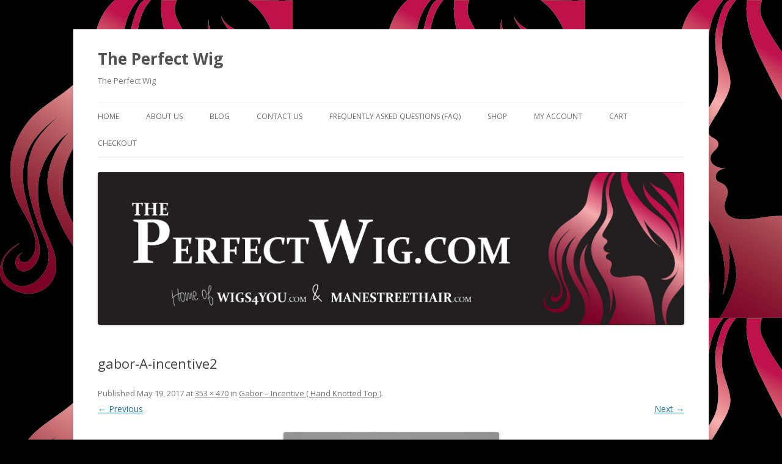

--- FILE ---
content_type: text/html; charset=UTF-8
request_url: https://theperfectwig.com/?attachment_id=22544
body_size: 5881
content:
<!DOCTYPE html>
<!--[if IE 7]>
<html class="ie ie7" lang="en">
<![endif]-->
<!--[if IE 8]>
<html class="ie ie8" lang="en">
<![endif]-->
<!--[if !(IE 7) & !(IE 8)]><!-->
<html lang="en">
<!--<![endif]-->
<head>
<meta charset="UTF-8" />
<meta name="viewport" content="width=device-width" />
<title>gabor-A-incentive2 - The Perfect Wig</title>
<link rel="profile" href="https://gmpg.org/xfn/11" />
<link rel="pingback" href="https://theperfectwig.com/xmlrpc.php">
<!--[if lt IE 9]>
<script src="https://theperfectwig.com/wp-content/themes/twentytwelve/js/html5.js?ver=3.7.0" type="text/javascript"></script>
<![endif]-->
<meta name='robots' content='index, follow, max-image-preview:large, max-snippet:-1, max-video-preview:-1' />
<script>window._wca = window._wca || [];</script>

	<!-- This site is optimized with the Yoast SEO plugin v17.3 - https://yoast.com/wordpress/plugins/seo/ -->
	<link rel="canonical" href="https://theperfectwig.com/wp-content/uploads/2017/03/gabor-A-incentive2.jpg" />
	<meta property="og:locale" content="en_US" />
	<meta property="og:type" content="article" />
	<meta property="og:title" content="gabor-A-incentive2 - The Perfect Wig" />
	<meta property="og:description" content="?????????????????????????????????????????????????????????" />
	<meta property="og:url" content="https://theperfectwig.com/wp-content/uploads/2017/03/gabor-A-incentive2.jpg" />
	<meta property="og:site_name" content="The Perfect Wig" />
	<meta property="og:image" content="https://theperfectwig.com/wp-content/uploads/2017/03/gabor-A-incentive2.jpg" />
	<meta property="og:image:width" content="353" />
	<meta property="og:image:height" content="470" />
	<meta name="twitter:card" content="summary" />
	<script type="application/ld+json" class="yoast-schema-graph">{"@context":"https://schema.org","@graph":[{"@type":"WebSite","@id":"https://theperfectwig.com/#website","url":"https://theperfectwig.com/","name":"The Perfect Wig","description":"The Perfect Wig","potentialAction":[{"@type":"SearchAction","target":{"@type":"EntryPoint","urlTemplate":"https://theperfectwig.com/?s={search_term_string}"},"query-input":"required name=search_term_string"}],"inLanguage":"en"},{"@type":"WebPage","@id":"https://theperfectwig.com/wp-content/uploads/2017/03/gabor-A-incentive2.jpg#webpage","url":"https://theperfectwig.com/wp-content/uploads/2017/03/gabor-A-incentive2.jpg","name":"gabor-A-incentive2 - The Perfect Wig","isPartOf":{"@id":"https://theperfectwig.com/#website"},"datePublished":"2017-05-20T01:15:18+00:00","dateModified":"2017-05-20T01:15:18+00:00","breadcrumb":{"@id":"https://theperfectwig.com/wp-content/uploads/2017/03/gabor-A-incentive2.jpg#breadcrumb"},"inLanguage":"en","potentialAction":[{"@type":"ReadAction","target":["https://theperfectwig.com/wp-content/uploads/2017/03/gabor-A-incentive2.jpg"]}]},{"@type":"BreadcrumbList","@id":"https://theperfectwig.com/wp-content/uploads/2017/03/gabor-A-incentive2.jpg#breadcrumb","itemListElement":[{"@type":"ListItem","position":1,"name":"Home","item":"https://theperfectwig.com/"},{"@type":"ListItem","position":2,"name":"Gabor &#8211; Incentive ( Hand Knotted Top )","item":"https://theperfectwig.com/product/gabor-incentive/"},{"@type":"ListItem","position":3,"name":"gabor-A-incentive2"}]}]}</script>
	<!-- / Yoast SEO plugin. -->


<link rel='dns-prefetch' href='//stats.wp.com' />
<link rel='dns-prefetch' href='//secure.gravatar.com' />
<link rel='dns-prefetch' href='//fonts.googleapis.com' />
<link rel='dns-prefetch' href='//s.w.org' />
<link rel='dns-prefetch' href='//v0.wordpress.com' />
<link href='https://fonts.gstatic.com' crossorigin rel='preconnect' />
<link rel="alternate" type="application/rss+xml" title="The Perfect Wig &raquo; Feed" href="https://theperfectwig.com/feed/" />
<link rel="alternate" type="application/rss+xml" title="The Perfect Wig &raquo; Comments Feed" href="https://theperfectwig.com/comments/feed/" />
		<script type="text/javascript">
			window._wpemojiSettings = {"baseUrl":"https:\/\/s.w.org\/images\/core\/emoji\/13.1.0\/72x72\/","ext":".png","svgUrl":"https:\/\/s.w.org\/images\/core\/emoji\/13.1.0\/svg\/","svgExt":".svg","source":{"concatemoji":"https:\/\/theperfectwig.com\/wp-includes\/js\/wp-emoji-release.min.js?ver=5.8.12"}};
			!function(e,a,t){var n,r,o,i=a.createElement("canvas"),p=i.getContext&&i.getContext("2d");function s(e,t){var a=String.fromCharCode;p.clearRect(0,0,i.width,i.height),p.fillText(a.apply(this,e),0,0);e=i.toDataURL();return p.clearRect(0,0,i.width,i.height),p.fillText(a.apply(this,t),0,0),e===i.toDataURL()}function c(e){var t=a.createElement("script");t.src=e,t.defer=t.type="text/javascript",a.getElementsByTagName("head")[0].appendChild(t)}for(o=Array("flag","emoji"),t.supports={everything:!0,everythingExceptFlag:!0},r=0;r<o.length;r++)t.supports[o[r]]=function(e){if(!p||!p.fillText)return!1;switch(p.textBaseline="top",p.font="600 32px Arial",e){case"flag":return s([127987,65039,8205,9895,65039],[127987,65039,8203,9895,65039])?!1:!s([55356,56826,55356,56819],[55356,56826,8203,55356,56819])&&!s([55356,57332,56128,56423,56128,56418,56128,56421,56128,56430,56128,56423,56128,56447],[55356,57332,8203,56128,56423,8203,56128,56418,8203,56128,56421,8203,56128,56430,8203,56128,56423,8203,56128,56447]);case"emoji":return!s([10084,65039,8205,55357,56613],[10084,65039,8203,55357,56613])}return!1}(o[r]),t.supports.everything=t.supports.everything&&t.supports[o[r]],"flag"!==o[r]&&(t.supports.everythingExceptFlag=t.supports.everythingExceptFlag&&t.supports[o[r]]);t.supports.everythingExceptFlag=t.supports.everythingExceptFlag&&!t.supports.flag,t.DOMReady=!1,t.readyCallback=function(){t.DOMReady=!0},t.supports.everything||(n=function(){t.readyCallback()},a.addEventListener?(a.addEventListener("DOMContentLoaded",n,!1),e.addEventListener("load",n,!1)):(e.attachEvent("onload",n),a.attachEvent("onreadystatechange",function(){"complete"===a.readyState&&t.readyCallback()})),(n=t.source||{}).concatemoji?c(n.concatemoji):n.wpemoji&&n.twemoji&&(c(n.twemoji),c(n.wpemoji)))}(window,document,window._wpemojiSettings);
		</script>
		<style type="text/css">
img.wp-smiley,
img.emoji {
	display: inline !important;
	border: none !important;
	box-shadow: none !important;
	height: 1em !important;
	width: 1em !important;
	margin: 0 .07em !important;
	vertical-align: -0.1em !important;
	background: none !important;
	padding: 0 !important;
}
</style>
	<link rel='stylesheet' id='wp-block-library-css'  href='https://theperfectwig.com/wp-includes/css/dist/block-library/style.min.css?ver=5.8.12' type='text/css' media='all' />
<style id='wp-block-library-inline-css' type='text/css'>
.has-text-align-justify{text-align:justify;}
</style>
<style id='wp-block-library-theme-inline-css' type='text/css'>
#start-resizable-editor-section{display:none}.wp-block-audio figcaption{color:#555;font-size:13px;text-align:center}.is-dark-theme .wp-block-audio figcaption{color:hsla(0,0%,100%,.65)}.wp-block-code{font-family:Menlo,Consolas,monaco,monospace;color:#1e1e1e;padding:.8em 1em;border:1px solid #ddd;border-radius:4px}.wp-block-embed figcaption{color:#555;font-size:13px;text-align:center}.is-dark-theme .wp-block-embed figcaption{color:hsla(0,0%,100%,.65)}.blocks-gallery-caption{color:#555;font-size:13px;text-align:center}.is-dark-theme .blocks-gallery-caption{color:hsla(0,0%,100%,.65)}.wp-block-image figcaption{color:#555;font-size:13px;text-align:center}.is-dark-theme .wp-block-image figcaption{color:hsla(0,0%,100%,.65)}.wp-block-pullquote{border-top:4px solid;border-bottom:4px solid;margin-bottom:1.75em;color:currentColor}.wp-block-pullquote__citation,.wp-block-pullquote cite,.wp-block-pullquote footer{color:currentColor;text-transform:uppercase;font-size:.8125em;font-style:normal}.wp-block-quote{border-left:.25em solid;margin:0 0 1.75em;padding-left:1em}.wp-block-quote cite,.wp-block-quote footer{color:currentColor;font-size:.8125em;position:relative;font-style:normal}.wp-block-quote.has-text-align-right{border-left:none;border-right:.25em solid;padding-left:0;padding-right:1em}.wp-block-quote.has-text-align-center{border:none;padding-left:0}.wp-block-quote.is-large,.wp-block-quote.is-style-large{border:none}.wp-block-search .wp-block-search__label{font-weight:700}.wp-block-group.has-background{padding:1.25em 2.375em;margin-top:0;margin-bottom:0}.wp-block-separator{border:none;border-bottom:2px solid;margin-left:auto;margin-right:auto;opacity:.4}.wp-block-separator:not(.is-style-wide):not(.is-style-dots){width:100px}.wp-block-separator.has-background:not(.is-style-dots){border-bottom:none;height:1px}.wp-block-separator.has-background:not(.is-style-wide):not(.is-style-dots){height:2px}.wp-block-table thead{border-bottom:3px solid}.wp-block-table tfoot{border-top:3px solid}.wp-block-table td,.wp-block-table th{padding:.5em;border:1px solid;word-break:normal}.wp-block-table figcaption{color:#555;font-size:13px;text-align:center}.is-dark-theme .wp-block-table figcaption{color:hsla(0,0%,100%,.65)}.wp-block-video figcaption{color:#555;font-size:13px;text-align:center}.is-dark-theme .wp-block-video figcaption{color:hsla(0,0%,100%,.65)}.wp-block-template-part.has-background{padding:1.25em 2.375em;margin-top:0;margin-bottom:0}#end-resizable-editor-section{display:none}
</style>
<link rel='stylesheet' id='mediaelement-css'  href='https://theperfectwig.com/wp-includes/js/mediaelement/mediaelementplayer-legacy.min.css?ver=4.2.16' type='text/css' media='all' />
<link rel='stylesheet' id='wp-mediaelement-css'  href='https://theperfectwig.com/wp-includes/js/mediaelement/wp-mediaelement.min.css?ver=5.8.12' type='text/css' media='all' />
<link rel='stylesheet' id='wc-blocks-vendors-style-css'  href='https://theperfectwig.com/wp-content/plugins/woocommerce/packages/woocommerce-blocks/build/wc-blocks-vendors-style.css?ver=5.7.2' type='text/css' media='all' />
<link rel='stylesheet' id='wc-blocks-style-css'  href='https://theperfectwig.com/wp-content/plugins/woocommerce/packages/woocommerce-blocks/build/wc-blocks-style.css?ver=5.7.2' type='text/css' media='all' />
<link rel='stylesheet' id='font-awesome-css'  href='https://theperfectwig.com/wp-content/plugins/contact-widgets/assets/css/font-awesome.min.css?ver=4.7.0' type='text/css' media='all' />
<link rel='stylesheet' id='woocommerce-layout-css'  href='https://theperfectwig.com/wp-content/plugins/woocommerce/assets/css/woocommerce-layout.css?ver=5.7.1' type='text/css' media='all' />
<style id='woocommerce-layout-inline-css' type='text/css'>

	.infinite-scroll .woocommerce-pagination {
		display: none;
	}
</style>
<link rel='stylesheet' id='woocommerce-smallscreen-css'  href='https://theperfectwig.com/wp-content/plugins/woocommerce/assets/css/woocommerce-smallscreen.css?ver=5.7.1' type='text/css' media='only screen and (max-width: 768px)' />
<link rel='stylesheet' id='woocommerce-general-css'  href='https://theperfectwig.com/wp-content/plugins/woocommerce/assets/css/woocommerce.css?ver=5.7.1' type='text/css' media='all' />
<style id='woocommerce-inline-inline-css' type='text/css'>
.woocommerce form .form-row .required { visibility: visible; }
</style>
<link rel='stylesheet' id='wpos-slick-style-css'  href='https://theperfectwig.com/wp-content/plugins/woo-product-slider-and-carousel-with-category/assets/css/slick.css?ver=2.6.2' type='text/css' media='all' />
<link rel='stylesheet' id='wcpscwc_public_style-css'  href='https://theperfectwig.com/wp-content/plugins/woo-product-slider-and-carousel-with-category/assets/css/wcpscwc-public.css?ver=2.6.2' type='text/css' media='all' />
<link rel='stylesheet' id='wc-gateway-ppec-frontend-css'  href='https://theperfectwig.com/wp-content/plugins/woocommerce-gateway-paypal-express-checkout/assets/css/wc-gateway-ppec-frontend.css?ver=2.1.3' type='text/css' media='all' />
<link rel='stylesheet' id='twentytwelve-fonts-css'  href='https://fonts.googleapis.com/css?family=Open+Sans%3A400italic%2C700italic%2C400%2C700&#038;subset=latin%2Clatin-ext&#038;display=fallback' type='text/css' media='all' />
<link rel='stylesheet' id='twentytwelve-style-css'  href='https://theperfectwig.com/wp-content/themes/twentytwelve/style.css?ver=20190507' type='text/css' media='all' />
<link rel='stylesheet' id='twentytwelve-block-style-css'  href='https://theperfectwig.com/wp-content/themes/twentytwelve/css/blocks.css?ver=20190406' type='text/css' media='all' />
<!--[if lt IE 9]>
<link rel='stylesheet' id='twentytwelve-ie-css'  href='https://theperfectwig.com/wp-content/themes/twentytwelve/css/ie.css?ver=20150214' type='text/css' media='all' />
<![endif]-->
<link rel='stylesheet' id='jetpack_css-css'  href='https://theperfectwig.com/wp-content/plugins/jetpack/css/jetpack.css?ver=10.1' type='text/css' media='all' />
<script type='text/javascript' src='https://theperfectwig.com/wp-includes/js/jquery/jquery.min.js?ver=3.6.0' id='jquery-core-js'></script>
<script type='text/javascript' src='https://theperfectwig.com/wp-includes/js/jquery/jquery-migrate.min.js?ver=3.3.2' id='jquery-migrate-js'></script>
<script defer type='text/javascript' src='https://stats.wp.com/s-202604.js' id='woocommerce-analytics-js'></script>
<link rel="https://api.w.org/" href="https://theperfectwig.com/wp-json/" /><link rel="alternate" type="application/json" href="https://theperfectwig.com/wp-json/wp/v2/media/22544" /><link rel="EditURI" type="application/rsd+xml" title="RSD" href="https://theperfectwig.com/xmlrpc.php?rsd" />
<link rel="wlwmanifest" type="application/wlwmanifest+xml" href="https://theperfectwig.com/wp-includes/wlwmanifest.xml" /> 
<link rel='shortlink' href='https://wp.me/a8DWD7-5RC' />
<link rel="alternate" type="application/json+oembed" href="https://theperfectwig.com/wp-json/oembed/1.0/embed?url=https%3A%2F%2Ftheperfectwig.com%2F%3Fattachment_id%3D22544" />
<link rel="alternate" type="text/xml+oembed" href="https://theperfectwig.com/wp-json/oembed/1.0/embed?url=https%3A%2F%2Ftheperfectwig.com%2F%3Fattachment_id%3D22544&#038;format=xml" />
		<meta name="abstract" content="The Perfect Wig">
		<meta name="author" content="The Perfect Wig">
		<meta name="classification" content="Storefront">
		<meta name="copyright" content="Copyright The Perfect Wig - All rights Reserved.">
		<meta name="designer" content="The Perfect Wig">
		<meta name="distribution" content="Global">
		<meta name="language" content="en">
		<meta name="publisher" content="The Perfect Wig">
		<meta name="rating" content="General">
		<meta name="resource-type" content="Document">
		<meta name="subject" content="Wigs">
		<meta name="keywords" content="Wig, Wigs, Revlon wigs, Raquel Welch wigs, Cheryl Tiegs Wigs, Hairpieces, Eva Gabor Wigs, Human Hair Extensions, Discount Wigs, Tressallure Wigs, Jon Renau Wigs, Rene of Paris Wigs, Noriko Wigs, Alopecia, Hair Loss, HairUWear Wigs, Raquel Welch human hair extensions, clip on extensions, hair extensions, Henry Margu Wigs, Beanies, Wig Liner, Revlon, Raquel Welch, Cheryl Tiegs, Eva Gabor, Tressallure, Rene of Paris, Noriko, Jon Renau, HairUWear, Henry Margu">
<meta name="description" content="Wigs, Revlon wigs  Raquel Welch wigs  Cheryl Tiegs  Hairpieces, Eva Gabor,  Human Hair Extensions. Best quality at a discount!">
<style type='text/css'>img#wpstats{display:none}</style>
			<noscript><style>.woocommerce-product-gallery{ opacity: 1 !important; }</style></noscript>
	<style type="text/css" id="custom-background-css">
body.custom-background { background-color: #000000; background-image: url("https://theperfectwig.com/wp-content/uploads/2017/03/Head-002.jpg"); background-position: left top; background-size: auto; background-repeat: repeat; background-attachment: scroll; }
</style>
	</head>

<body class="attachment attachment-template-default single single-attachment postid-22544 attachmentid-22544 attachment-jpeg custom-background wp-embed-responsive theme-twentytwelve woocommerce-no-js full-width custom-font-enabled single-author">
<div id="page" class="hfeed site">
	<header id="masthead" class="site-header" role="banner">
		<hgroup>
			<h1 class="site-title"><a href="https://theperfectwig.com/" title="The Perfect Wig" rel="home">The Perfect Wig</a></h1>
			<h2 class="site-description">The Perfect Wig</h2>
		</hgroup>

		<nav id="site-navigation" class="main-navigation" role="navigation">
			<button class="menu-toggle">Menu</button>
			<a class="assistive-text" href="#content" title="Skip to content">Skip to content</a>
			<div class="menu-primary-menu-container"><ul id="menu-primary-menu" class="nav-menu"><li id="menu-item-170" class="menu-item menu-item-type-post_type menu-item-object-page menu-item-home menu-item-170"><a href="https://theperfectwig.com/">Home</a></li>
<li id="menu-item-172" class="menu-item menu-item-type-post_type menu-item-object-page menu-item-172"><a href="https://theperfectwig.com/about/">About Us</a></li>
<li id="menu-item-166" class="menu-item menu-item-type-post_type menu-item-object-page current_page_parent menu-item-166"><a href="https://theperfectwig.com/blog/">Blog</a></li>
<li id="menu-item-171" class="menu-item menu-item-type-post_type menu-item-object-page menu-item-171"><a href="https://theperfectwig.com/contact/">Contact Us</a></li>
<li id="menu-item-10409" class="menu-item menu-item-type-post_type menu-item-object-page menu-item-10409"><a href="https://theperfectwig.com/faq/">Frequently Asked Questions (FAQ)</a></li>
<li id="menu-item-10414" class="menu-item menu-item-type-custom menu-item-object-custom menu-item-10414"><a href="https://theperfectwig.com/shop/">Shop</a></li>
<li id="menu-item-10410" class="menu-item menu-item-type-post_type menu-item-object-page menu-item-10410"><a href="https://theperfectwig.com/my-account/">My Account</a></li>
<li id="menu-item-10411" class="menu-item menu-item-type-post_type menu-item-object-page menu-item-10411"><a href="https://theperfectwig.com/cart/">Cart</a></li>
<li id="menu-item-10412" class="menu-item menu-item-type-post_type menu-item-object-page menu-item-10412"><a href="https://theperfectwig.com/checkout/">Checkout</a></li>
</ul></div>		</nav><!-- #site-navigation -->

				<a href="https://theperfectwig.com/"><img src="https://theperfectwig.com/wp-content/uploads/2017/03/HeaderA.jpg" class="header-image" width="2000" height="521" alt="The Perfect Wig" /></a>
			</header><!-- #masthead -->

	<div id="main" class="wrapper">

	<div id="primary" class="site-content">
		<div id="content" role="main">

		
				<article id="post-22544" class="image-attachment post-22544 attachment type-attachment status-inherit hentry">
					<header class="entry-header">
						<h1 class="entry-title">gabor-A-incentive2</h1>

						<footer class="entry-meta">
							<span class="meta-prep meta-prep-entry-date">Published </span> <span class="entry-date"><time class="entry-date" datetime="2017-05-19T21:15:18-04:00">May 19, 2017</time></span> at <a href="https://theperfectwig.com/wp-content/uploads/2017/03/gabor-A-incentive2.jpg" title="Link to full-size image">353 &times; 470</a> in <a href="https://theperfectwig.com/product/gabor-incentive/" title="Go to Gabor &#8211; Incentive ( Hand Knotted Top )" rel="gallery">Gabor &#8211; Incentive ( Hand Knotted Top )</a>.													</footer><!-- .entry-meta -->

						<nav id="image-navigation" class="navigation" role="navigation">
							<span class="previous-image"><a href='https://theperfectwig.com/?attachment_id=17520'>&larr; Previous</a></span>
							<span class="next-image"><a href='https://theperfectwig.com/?attachment_id=22545'>Next &rarr;</a></span>
						</nav><!-- #image-navigation -->
					</header><!-- .entry-header -->

					<div class="entry-content">

						<div class="entry-attachment">
							<div class="attachment">
											<a href="https://theperfectwig.com/?attachment_id=22545" title="gabor-A-incentive2" rel="attachment">
									<img width="353" height="470" src="https://theperfectwig.com/wp-content/uploads/2017/03/gabor-A-incentive2.jpg" class="attachment-960x960 size-960x960" alt="" loading="lazy" srcset="https://theperfectwig.com/wp-content/uploads/2017/03/gabor-A-incentive2.jpg 353w, https://theperfectwig.com/wp-content/uploads/2017/03/gabor-A-incentive2-225x300.jpg 225w" sizes="(max-width: 353px) 100vw, 353px" />								</a>

																<div class="entry-caption">
									<p>?????????????????????????????????????????????????????????</p>
								</div>
															</div><!-- .attachment -->

						</div><!-- .entry-attachment -->

						<div class="entry-description">
																				</div><!-- .entry-description -->

					</div><!-- .entry-content -->

				</article><!-- #post -->

				
<div id="comments" class="comments-area">

	
	
	
</div><!-- #comments .comments-area -->

			
		</div><!-- #content -->
	</div><!-- #primary -->

	</div><!-- #main .wrapper -->
	<footer id="colophon" role="contentinfo">
		<div class="site-info">
									<a href="https://wordpress.org/" class="imprint" title="Semantic Personal Publishing Platform">
				Proudly powered by WordPress			</a>
		</div><!-- .site-info -->
	</footer><!-- #colophon -->
</div><!-- #page -->

	<script type="text/javascript">
		(function () {
			var c = document.body.className;
			c = c.replace(/woocommerce-no-js/, 'woocommerce-js');
			document.body.className = c;
		})();
	</script>
	<script type='text/javascript' src='https://theperfectwig.com/wp-content/plugins/woocommerce/assets/js/jquery-blockui/jquery.blockUI.min.js?ver=2.7.0-wc.5.7.1' id='jquery-blockui-js'></script>
<script type='text/javascript' id='wc-add-to-cart-js-extra'>
/* <![CDATA[ */
var wc_add_to_cart_params = {"ajax_url":"\/wp-admin\/admin-ajax.php","wc_ajax_url":"\/?wc-ajax=%%endpoint%%","i18n_view_cart":"View cart","cart_url":"https:\/\/theperfectwig.com\/cart\/","is_cart":"","cart_redirect_after_add":"no"};
/* ]]> */
</script>
<script type='text/javascript' src='https://theperfectwig.com/wp-content/plugins/woocommerce/assets/js/frontend/add-to-cart.min.js?ver=5.7.1' id='wc-add-to-cart-js'></script>
<script type='text/javascript' src='https://theperfectwig.com/wp-content/plugins/woocommerce/assets/js/js-cookie/js.cookie.min.js?ver=2.1.4-wc.5.7.1' id='js-cookie-js'></script>
<script type='text/javascript' id='woocommerce-js-extra'>
/* <![CDATA[ */
var woocommerce_params = {"ajax_url":"\/wp-admin\/admin-ajax.php","wc_ajax_url":"\/?wc-ajax=%%endpoint%%"};
/* ]]> */
</script>
<script type='text/javascript' src='https://theperfectwig.com/wp-content/plugins/woocommerce/assets/js/frontend/woocommerce.min.js?ver=5.7.1' id='woocommerce-js'></script>
<script type='text/javascript' id='wc-cart-fragments-js-extra'>
/* <![CDATA[ */
var wc_cart_fragments_params = {"ajax_url":"\/wp-admin\/admin-ajax.php","wc_ajax_url":"\/?wc-ajax=%%endpoint%%","cart_hash_key":"wc_cart_hash_90fbbce3b29e0ace9c3d9e24ed68d06d","fragment_name":"wc_fragments_90fbbce3b29e0ace9c3d9e24ed68d06d","request_timeout":"5000"};
/* ]]> */
</script>
<script type='text/javascript' src='https://theperfectwig.com/wp-content/plugins/woocommerce/assets/js/frontend/cart-fragments.min.js?ver=5.7.1' id='wc-cart-fragments-js'></script>
<script type='text/javascript' id='wc-cart-fragments-js-after'>
		jQuery( 'body' ).bind( 'wc_fragments_refreshed', function() {
			var jetpackLazyImagesLoadEvent;
			try {
				jetpackLazyImagesLoadEvent = new Event( 'jetpack-lazy-images-load', {
					bubbles: true,
					cancelable: true
				} );
			} catch ( e ) {
				jetpackLazyImagesLoadEvent = document.createEvent( 'Event' )
				jetpackLazyImagesLoadEvent.initEvent( 'jetpack-lazy-images-load', true, true );
			}
			jQuery( 'body' ).get( 0 ).dispatchEvent( jetpackLazyImagesLoadEvent );
		} );
		
</script>
<script type='text/javascript' src='https://theperfectwig.com/wp-content/themes/twentytwelve/js/navigation.js?ver=20141205' id='twentytwelve-navigation-js'></script>
<script type='text/javascript' src='https://theperfectwig.com/wp-includes/js/wp-embed.min.js?ver=5.8.12' id='wp-embed-js'></script>
<script src='https://stats.wp.com/e-202604.js' defer></script>
<script>
	_stq = window._stq || [];
	_stq.push([ 'view', {v:'ext',j:'1:10.1',blog:'127730857',post:'22544',tz:'-5',srv:'theperfectwig.com'} ]);
	_stq.push([ 'clickTrackerInit', '127730857', '22544' ]);
</script>
</body>
</html>
